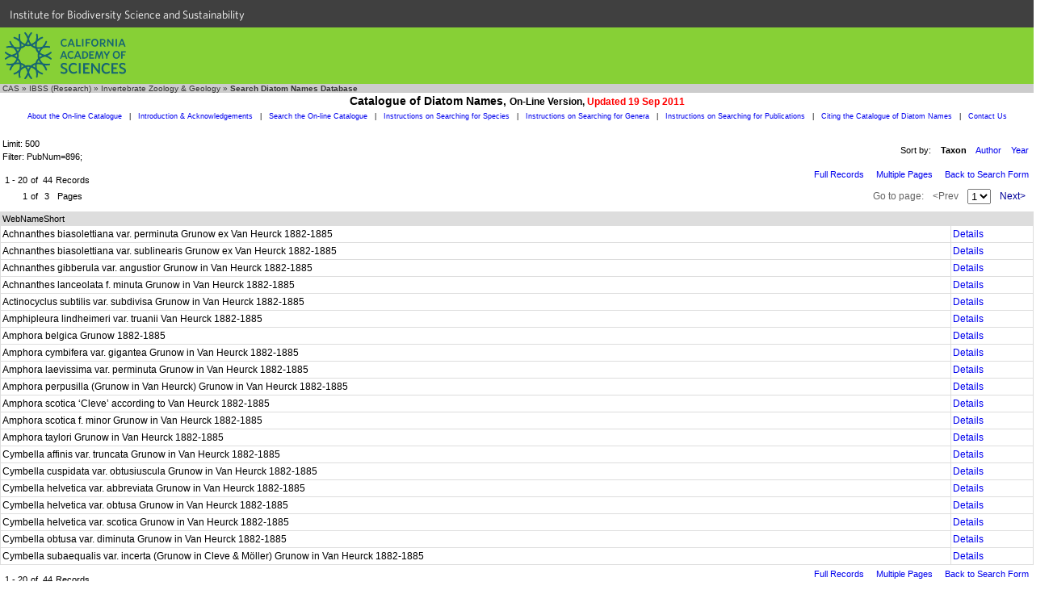

--- FILE ---
content_type: text/html
request_url: https://researcharchive.calacademy.org/research/diatoms/names/index.asp?xAction=Search&PubNum=896
body_size: 3759
content:

<!DOCTYPE HTML PUBLIC "-//W3C//DTD HTML 4.01 Transitional//EN"
"http://www.w3.org/TR/html4/loose.dtd">
<html lang="en">
<head>
		<!-- Google Tag Manager -->
	<script>(function(w,d,s,l,i){w[l]=w[l]||[];w[l].push({'gtm.start':
	new Date().getTime(),event:'gtm.js'});var f=d.getElementsByTagName(s)[0],
	j=d.createElement(s),dl=l!='dataLayer'?'&l='+l:'';j.async=true;j.src=
	'https://www.googletagmanager.com/gtm.js?id='+i+dl;f.parentNode.insertBefore(j,f);
	})(window,document,'script','dataLayer','GTM-PCB865H');</script>
	<!-- End Google Tag Manager -->

	<title>CAS Catalogue of Diatom Names</title>
	<meta http-equiv="Content-Type" content="text/html; charset=iso-8859-1">
	<link rel="stylesheet" href="/research/diatoms/hanna_db/Diatoms_db.css" type="text/css">
	<link type="text/css" rel="stylesheet" href="https://cloud.typography.com/6161652/769662/css/fonts.css" media="all">

</head>

<body>
	<!-- Google Tag Manager (noscript) -->
	<noscript><iframe src="https://www.googletagmanager.com/ns.html?id=GTM-PCB865H"
	height="0" width="0" style="display:none;visibility:hidden"></iframe></noscript>
	<!-- End Google Tag Manager (noscript) -->
  <div id="top-level-nav-wrapper" style="background-color:#404040; font-family:'Whitney A', 'Whitney B', Helvetica, Arial, sans-serif; font-size:14px; line-height:16px; padding-left:3px; list-style:none; float:left; display:block; color:#ffffff; height:24px; padding:12px; padding-top:10px; padding-bottom:0; width:100%">
<a href="http://www.calacademy.org/scientists" title="IBSS" style="color: inherit; text-decoration:none">Institute for Biodiversity Science and Sustainability</a>
  </div>
	<div id="nav-CAS" style="background-color:#87D036; clear:both; height:70px; width:100%">
		<a href="http://www.calacademy.org"><div id="nav-logo" style="background-color:#87D036; background-image:url('/research/includes/images/logo-mark-teal.svg'); float:left; height:58px; margin-left:6px; margin-top:6px; width:150px">
		</div></a>
	</div>

<div class="breadcrumb">&nbsp;<a href="http://www.calacademy.org" class="breadcrumb" target="_top">CAS</a>
      &raquo; <a href="http://www.calacademy.org/scientists/" class="breadcrumb" target="_top">IBSS (Research)</a>
      &raquo; <a href="http://www.calacademy.org/scientists/invertebrate-zoology-geology/" class="breadcrumb" target="_top">Invertebrate Zoology & Geology</a>
<!--      &raquo; <a href="http://research.calacademy.org/izg/research/diatom/" target="_top" class="breadcrumb">Diatoms</a> -->
      &raquo; <b>Search Diatom Names Database</b>
</div>
<table width="100%" border="0" cellspacing="0" cellpadding="2">
	<tr>
		<td align="center" class="arialbold"><span style="font-size: 14px;">Catalogue of Diatom Names, </span>On-Line Version, <span class="boldred">Updated 19 Sep 2011</span></td>
	</tr>
	<tr>
		<td align="center">
		<a class="sublink" href="/research/diatoms/names/about.html">About the On-line Catalogue</a>
			<span class="sublink">&nbsp;&nbsp;|&nbsp;&nbsp;</span>
		<a class="sublink" href="/research/diatoms/names/intro.html">Introduction &amp; Acknowledgements</a>
			<span class="sublink">&nbsp;&nbsp;|&nbsp;&nbsp;</span>
		<a class="sublink" href="/research/diatoms/names/index.asp">Search the On-line Catalogue</a>
			<span class="sublink">&nbsp;&nbsp;|&nbsp;&nbsp;</span>
		<a class="sublink" href="/research/diatoms/names/instr_spec.html">Instructions on Searching for Species</a>
			<span class="sublink">&nbsp;&nbsp;|&nbsp;&nbsp;</span>
		<a class="sublink" href="/research/diatoms/names/instr_gen.html">Instructions on Searching for Genera</a>
			<span class="sublink">&nbsp;&nbsp;|&nbsp;&nbsp;</span>
		<a class="sublink" href="/research/diatoms/names/instr_pub.html">Instructions on Searching for Publications</a>
			<span class="sublink">&nbsp;&nbsp;|&nbsp;&nbsp;</span>
		<a class="sublink" href="/research/diatoms/names/citing.html">Citing the Catalogue of Diatom Names</a>
			<span class="sublink">&nbsp;&nbsp;|&nbsp;&nbsp;</span>
		<a class="sublink" href="/research/diatoms/names/contact.html">Contact Us</a></td>
	</tr>
	<tr><td>&nbsp;</td></tr>
</table><table border="0" width="100%"><tr><td class="bodytext">Limit: 500 <br>Filter:&nbsp;PubNum=896;</td>
<td class="bodyright" nowrap><span class="FormLink">Sort by:</span>&nbsp;&nbsp;&nbsp;<span class="FormLink"><b>Taxon</b></span>&nbsp;&nbsp;&nbsp;<a href="index.asp?xAction=Search&OrderBy=BasioAuthor,PubYear,Genus,Species,InfraspecificEpithet&PubNum=896&Page=1&PageSize=20" class="FormLink">Author</a>&nbsp;&nbsp;&nbsp;<a href="index.asp?xAction=Search&OrderBy=PubYear,BasioAuthor,Genus,Species,InfraspecificEpithet&PubNum=896&Page=1&PageSize=20" class="FormLink">Year</a></td></tr></table>
<table width="100%" border="0">
<tr><td class="bodytext" rowspan="2"><table border="0"><tr><td class="FormLinkRight" nowrap>1 - 20</td><td class="FormLink">of</td><td class="FormLinkRight">44</td><td class="FormLinkRight">Records</td></tr><tr><td class="FormLinkRight">1</td><td class="FormLink">of</td><td class="FormLink">3</td><td class="FormLink">Pages&nbsp;&nbsp;</td></tr></table>
</td><td valign="top" align="right" nowrap><a href="index.asp?xAction=Search&RecStyle=Full&PubNum=896&Page=1&PageSize=20&OrderBy=Genus%2CSpecies%2CInfraspecificEpithet%2CBasioAuthor%2CPubYear" class="FormLink">Full Records</a>&nbsp;&nbsp;&nbsp;<a href="index.asp?xAction=Search&PageStyle=Multiple&PageSize=20&PubNum=896&Page=1&OrderBy=Genus%2CSpecies%2CInfraspecificEpithet%2CBasioAuthor%2CPubYear" class="FormLink">Multiple Pages</a>&nbsp;&nbsp;&nbsp;<a href="index.asp?xAction=ShowForm&PubNum=896&PageSize=20&OrderBy=Genus%2CSpecies%2CInfraspecificEpithet%2CBasioAuthor%2CPubYear" class="FormLink">Back to Search Form</a></td></tr><tr><td align="right"><table border="0"><tr><td nowrap><span class="PgNav">Go to page:&nbsp;</span><span class="PgNav">&lt;Prev</span>
</td><td valign="middle"><table border="0" valign="middle"><form method="post" action="Index.asp" name="Page"><input type="hidden" name="xAction" value="Search"><input type="hidden" name="PubNum" value="896"><input type="hidden" name="PageSize" value="20"><input type="hidden" name="OrderBy" value="Genus,Species,InfraspecificEpithet,BasioAuthor,PubYear"><tr><td><select name="Page" onChange="javascript:this.form.submit()">
	<option value="1" selected>1</option>	<option value="2">2</option>	<option value="3">3</option></select></td></tr></form></table></td><td><A HREF="index.asp?Page=2&xAction=Search&PubNum=896&PageSize=20&OrderBy=Genus%2CSpecies%2CInfraspecificEpithet%2CBasioAuthor%2CPubYear" class="PgNav">Next&gt;</A>
</td></tr></table></td></tr></table>
	<table border="0" cellspacing="1" cellpadding="2" align="center" width="100%" bgcolor="#DDDDDD">
    <tr>
<td class="DispLabel">WebNameShort</td><td class="DispLabel">&nbsp;</td>
    </tr>
    <tr><td class="tdata">Achnanthes biasolettiana var. perminuta Grunow ex Van Heurck 1882-1885&nbsp;</td><td class="tdata"><a class="tdata" href="http://researcharchive.calacademy.org/research/diatoms/names/index.asp?xAction=getrec&close=true&TaxonCode=114" target=_blank >Details</a>&nbsp;</td></tr><tr><td class="tdata">Achnanthes biasolettiana var. sublinearis Grunow ex Van Heurck 1882-1885&nbsp;</td><td class="tdata"><a class="tdata" href="http://researcharchive.calacademy.org/research/diatoms/names/index.asp?xAction=getrec&close=true&TaxonCode=115" target=_blank >Details</a>&nbsp;</td></tr><tr><td class="tdata">Achnanthes gibberula var. angustior Grunow in Van Heurck 1882-1885&nbsp;</td><td class="tdata"><a class="tdata" href="http://researcharchive.calacademy.org/research/diatoms/names/index.asp?xAction=getrec&close=true&TaxonCode=62556" target=_blank >Details</a>&nbsp;</td></tr><tr><td class="tdata">Achnanthes lanceolata f. minuta Grunow in Van Heurck 1882-1885&nbsp;</td><td class="tdata"><a class="tdata" href="http://researcharchive.calacademy.org/research/diatoms/names/index.asp?xAction=getrec&close=true&TaxonCode=48716" target=_blank >Details</a>&nbsp;</td></tr><tr><td class="tdata">Actinocyclus subtilis var. subdivisa Grunow in Van Heurck 1882-1885&nbsp;</td><td class="tdata"><a class="tdata" href="http://researcharchive.calacademy.org/research/diatoms/names/index.asp?xAction=getrec&close=true&TaxonCode=2280" target=_blank >Details</a>&nbsp;</td></tr><tr><td class="tdata">Amphipleura lindheimeri var. truanii Van Heurck 1882-1885&nbsp;</td><td class="tdata"><a class="tdata" href="http://researcharchive.calacademy.org/research/diatoms/names/index.asp?xAction=getrec&close=true&TaxonCode=3306" target=_blank >Details</a>&nbsp;</td></tr><tr><td class="tdata">Amphora belgica Grunow 1882-1885&nbsp;</td><td class="tdata"><a class="tdata" href="http://researcharchive.calacademy.org/research/diatoms/names/index.asp?xAction=getrec&close=true&TaxonCode=49221" target=_blank >Details</a>&nbsp;</td></tr><tr><td class="tdata">Amphora cymbifera var. gigantea Grunow in Van Heurck 1882-1885&nbsp;</td><td class="tdata"><a class="tdata" href="http://researcharchive.calacademy.org/research/diatoms/names/index.asp?xAction=getrec&close=true&TaxonCode=4084" target=_blank >Details</a>&nbsp;</td></tr><tr><td class="tdata">Amphora laevissima var. perminuta Grunow in Van Heurck 1882-1885&nbsp;</td><td class="tdata"><a class="tdata" href="http://researcharchive.calacademy.org/research/diatoms/names/index.asp?xAction=getrec&close=true&TaxonCode=4323" target=_blank >Details</a>&nbsp;</td></tr><tr><td class="tdata">Amphora perpusilla (Grunow in Van Heurck) Grunow in Van Heurck 1882-1885&nbsp;</td><td class="tdata"><a class="tdata" href="http://researcharchive.calacademy.org/research/diatoms/names/index.asp?xAction=getrec&close=true&TaxonCode=66540" target=_blank >Details</a>&nbsp;</td></tr><tr><td class="tdata">Amphora scotica &#8216;Cleve&#8217; according to Van Heurck 1882-1885&nbsp;</td><td class="tdata"><a class="tdata" href="http://researcharchive.calacademy.org/research/diatoms/names/index.asp?xAction=getrec&close=true&TaxonCode=4742" target=_blank >Details</a>&nbsp;</td></tr><tr><td class="tdata">Amphora scotica f. minor Grunow in Van Heurck 1882-1885&nbsp;</td><td class="tdata"><a class="tdata" href="http://researcharchive.calacademy.org/research/diatoms/names/index.asp?xAction=getrec&close=true&TaxonCode=66532" target=_blank >Details</a>&nbsp;</td></tr><tr><td class="tdata">Amphora taylori Grunow in Van Heurck 1882-1885&nbsp;</td><td class="tdata"><a class="tdata" href="http://researcharchive.calacademy.org/research/diatoms/names/index.asp?xAction=getrec&close=true&TaxonCode=4801" target=_blank >Details</a>&nbsp;</td></tr><tr><td class="tdata">Cymbella affinis var. truncata Grunow in Van Heurck 1882-1885&nbsp;</td><td class="tdata"><a class="tdata" href="http://researcharchive.calacademy.org/research/diatoms/names/index.asp?xAction=getrec&close=true&TaxonCode=36055" target=_blank >Details</a>&nbsp;</td></tr><tr><td class="tdata">Cymbella cuspidata var. obtusiuscula Grunow in Van Heurck 1882-1885&nbsp;</td><td class="tdata"><a class="tdata" href="http://researcharchive.calacademy.org/research/diatoms/names/index.asp?xAction=getrec&close=true&TaxonCode=39127" target=_blank >Details</a>&nbsp;</td></tr><tr><td class="tdata">Cymbella helvetica var. abbreviata Grunow in Van Heurck 1882-1885&nbsp;</td><td class="tdata"><a class="tdata" href="http://researcharchive.calacademy.org/research/diatoms/names/index.asp?xAction=getrec&close=true&TaxonCode=40483" target=_blank >Details</a>&nbsp;</td></tr><tr><td class="tdata">Cymbella helvetica var. obtusa Grunow in Van Heurck 1882-1885&nbsp;</td><td class="tdata"><a class="tdata" href="http://researcharchive.calacademy.org/research/diatoms/names/index.asp?xAction=getrec&close=true&TaxonCode=40503" target=_blank >Details</a>&nbsp;</td></tr><tr><td class="tdata">Cymbella helvetica var. scotica Grunow in Van Heurck 1882-1885&nbsp;</td><td class="tdata"><a class="tdata" href="http://researcharchive.calacademy.org/research/diatoms/names/index.asp?xAction=getrec&close=true&TaxonCode=40508" target=_blank >Details</a>&nbsp;</td></tr><tr><td class="tdata">Cymbella obtusa var. diminuta Grunow in Van Heurck 1882-1885&nbsp;</td><td class="tdata"><a class="tdata" href="http://researcharchive.calacademy.org/research/diatoms/names/index.asp?xAction=getrec&close=true&TaxonCode=41247" target=_blank >Details</a>&nbsp;</td></tr><tr><td class="tdata">Cymbella subaequalis var. incerta (Grunow in Cleve &amp; M&#246;ller) Grunow in Van Heurck 1882-1885&nbsp;</td><td class="tdata"><a class="tdata" href="http://researcharchive.calacademy.org/research/diatoms/names/index.asp?xAction=getrec&close=true&TaxonCode=41748" target=_blank >Details</a>&nbsp;</td></tr></Table><table width="100%" border="0">
<tr><td class="bodytext" rowspan="2"><table border="0"><tr><td class="FormLinkRight" nowrap>1 - 20</td><td class="FormLink">of</td><td class="FormLinkRight">44</td><td class="FormLinkRight">Records</td></tr><tr><td class="FormLinkRight">1</td><td class="FormLink">of</td><td class="FormLink">3</td><td class="FormLink">Pages&nbsp;&nbsp;</td></tr></table>
</td><td valign="top" align="right" nowrap><a href="index.asp?xAction=Search&RecStyle=Full&PubNum=896&Page=1&PageSize=20&OrderBy=Genus%2CSpecies%2CInfraspecificEpithet%2CBasioAuthor%2CPubYear" class="FormLink">Full Records</a>&nbsp;&nbsp;&nbsp;<a href="index.asp?xAction=Search&PageStyle=Multiple&PageSize=20&PubNum=896&Page=1&OrderBy=Genus%2CSpecies%2CInfraspecificEpithet%2CBasioAuthor%2CPubYear" class="FormLink">Multiple Pages</a>&nbsp;&nbsp;&nbsp;<a href="index.asp?xAction=ShowForm&PubNum=896&PageSize=20&OrderBy=Genus%2CSpecies%2CInfraspecificEpithet%2CBasioAuthor%2CPubYear" class="FormLink">Back to Search Form</a></td></tr><tr><td align="right"><table border="0"><tr><td nowrap><span class="PgNav">Go to page:&nbsp;</span><span class="PgNav">&lt;Prev</span>
</td><td valign="middle"><table border="0" valign="middle"><form method="post" action="Index.asp" name="Page"><input type="hidden" name="xAction" value="Search"><input type="hidden" name="PubNum" value="896"><input type="hidden" name="PageSize" value="20"><input type="hidden" name="OrderBy" value="Genus,Species,InfraspecificEpithet,BasioAuthor,PubYear"><tr><td><select name="Page" onChange="javascript:this.form.submit()">
	<option value="1" selected>1</option>	<option value="2">2</option>	<option value="3">3</option></select></td></tr></form></table></td><td><A HREF="index.asp?Page=2&xAction=Search&PubNum=896&PageSize=20&OrderBy=Genus%2CSpecies%2CInfraspecificEpithet%2CBasioAuthor%2CPubYear" class="PgNav">Next&gt;</A>
</td></tr></table></td></tr></table><!DOCTYPE html>
<html lang="en">

    <head>
        <meta charset="utf-8">
        <title>CalAcademy Footer</title>
        <link rel="icon" href="">

        <script src="//ajax.googleapis.com/ajax/libs/jquery/1.8.3/jquery.min.js"></script>

        <script src="https://www.calacademy.org/sites/all/themes/calacademy_zen/js/static.js"></script>
        <link type="text/css" rel="stylesheet" href="https://www.calacademy.org/sites/all/themes/calacademy_zen/css/calacademy/footer.css" media="all" />

    </head>

    <body>

        <div id="footer">
        </div>

        <script type="text/javascript">

            $.ajax({
                url: 'https://www.calacademy.org/footer/',
                dataType: 'jsonp',
                success: function (data, status, xhr) {
                    // populate footer
                    $('#footer').html(data.footer);

                    // initialize signup form
                    calacademy.Utils.initSignupForms();
                }
            });

        </script>

    </body>

</html>


</body>
</html>

